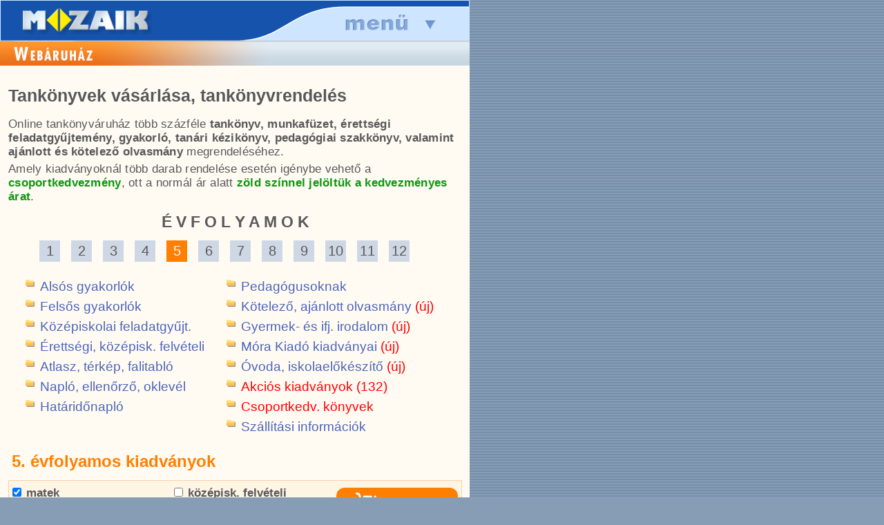

--- FILE ---
content_type: text/html; charset=iso-8859-2
request_url: https://m.mozaik.info.hu/Homepage/Mozaportal/tankonyvrendeles.php?cat=5&subcat=erkolcstan,angol,matematika_matek,foldrajz,rajz_vizualis_kultura
body_size: 10491
content:
<!DOCTYPE html>
<html lang='hu'>
<head>
<!-- Google tag (gtag.js) -->
<script async src="https://www.googletagmanager.com/gtag/js?id=G-RYDKW26WM8"></script>
<script>
    window.dataLayer = window.dataLayer || [];
    function gtag(){dataLayer.push(arguments);}
    gtag('js', new Date());
    gtag('config', 'G-RYDKW26WM8');
    gtag('config', 'G-FQEH25NYJN');
</script>
<base href="https://m.mozaik.info.hu/Homepage/Mozaportal/" />
<title>Mozaik tankönyváruház - tankönyv vásárlás, tankönyvrendelés - 5. osztály</title>
<meta http-equiv='content-Type' content='text/html; charset=iso-8859-2' />
<meta name='robots' content='all' />
<meta name='revisit-after' content='2 days' />
<meta name='rating' content='Education' />
<meta name='keywords' lang='hu' content='5. osztály, 5. évfolyam, kompetencia fejlesztő, kompetenciafejlesztő, ötödik osztály, mozaik, tankönyv, webshop, tankönyvrendelés, tankönyv rendelés, tankönyvvásárlás, tankönyv vásárlás, tankönyv webáruház, munkafüzet, gyakorló, feladatgyűjtemény, otthoni tanulás, felső tagozat, felsős, matematika, magyar nyelv, irodalom, szövegértés, helyesírás, ének-zene, történelem, rajz, művészettörténet, természetismeret, erkölcstan' />
<meta name='description' lang='hu' content="Mozaik Kiadó 5. osztályos tankönyvek, munkafüzetek, gyakorlók, feladatgyűjtemények és atlaszok iskolai használatra és otthoni gyakorláshoz" />
<meta name='author' content='Mozaik - www.mozaik.info.hu' />
<meta name='verify-v1' content='jE/7Ap5N8JcDzix51AGS11TpyexfMM4OHIOvXiuwAbI=' /> 
<meta name='alexaVerifyID' content='XsOSiejgSk8l2F5evm9YoPv7U2w' />
<meta http-equiv='refresh' content='17400' />
<meta name='facebook-domain-verification' content='4onrw5hjygw3wsuvvusphdc8sy3af6' />
<link rel='stylesheet' href='themes/Mozaik/mshonlap.css?20200901' />
<link rel='stylesheet' href='msNewStyle.css?t=20211210_1545' />
<meta name='dcterms.publisher' content='Mozaik Kiadó' />
<link rel='profile' href='http://dublincore.org/documents/2008/08/04/dc-html/' >

<link rel='shortcut icon' sizes='16x16 32x32' href='favicon.ico' />
<link rel='icon' type='image/png' href='favicon-16x16.png' sizes='16x16' />
<link rel='icon' type='image/png' href='favicon-32x32.png' sizes='32x32' />
<link rel='apple-touch-icon' href='apple-touch-icon.png' />
<link rel='apple-touch-icon-precomposed' href='apple-touch-icon.png' />

<meta property="fb:admins" content="1530973088" />
<meta property="fb:app_id" content="397595856934649" />
<meta property="og:site_name" content="www.mozaik.info.hu" />
<meta property="og:locale" content="hu_HU">
<meta property="og:type" content="product" />
<meta property="og:title" content="Mozaik tankönyváruház - tankönyv vásárlás, tankönyvrendelés - 5. osztály" />
<meta property="og:description" content="Mozaik Kiadó 5. osztályos tankönyvek, munkafüzetek, gyakorlók, feladatgyűjtemények és atlaszok iskolai használatra és otthoni gyakorláshoz" />
<meta property="og:image" content="https://m.mozaik.info.hu/Homepage/Mozaportal/images/banner/og_taneszkozok_2021_szeptember.png" />
<link rel='canonical' href='https://www.mozaik.info.hu/Homepage/Mozaportal/tankonyvrendeles.php?cat=5'>
<meta property="og:url" content="https://www.mozaik.info.hu/Homepage/Mozaportal/tankonyvrendeles.php?cat=5"/>
<link rel="alternate" media="only screen and (max-width: 640px)" href="https://m.mozaik.info.hu/Homepage/Mozaportal/tankonyvrendeles.php?cat=5"><style type='text/css'>
<!--
.textbox { font-size: 12px; background: transparent; background-color: #F7F7F7; color: #030303;  text-align: left;  }
-->
</style>

<script type='text/javascript'>
  window.___gcfg = {lang: 'hu'};
  (function() {
    var po = document.createElement('script'); po.type = 'text/javascript'; po.async = true;
    po.src = 'https://apis.google.com/js/plusone.js';
    var s = document.getElementsByTagName('script')[0]; s.parentNode.insertBefore(po, s);
  })();
</script>
<script type='text/javascript' src='msScript.js'></script>
<script type='text/javascript' src='javascript/jquery-1.7.1.min.js'></script>
<link rel="stylesheet" href="javascript/fancybox/jquery.fancybox-1.3.4.css" media="screen" />
<script type="text/javascript" src="javascript/fancybox/jquery.fancybox-1.3.4.js"></script>
<link rel='stylesheet' href='javascript/nivo-slider.css?20190903' media='screen' />
<link rel='stylesheet' href='javascript/nivoslider-themes/default/default.css?20190903' media='screen' />
<script type='text/javascript' src='javascript/jquery.nivo.slider.pack.js'></script>

<script>
!function(f,b,e,v,n,t,s){if(f.fbq)return;n=f.fbq=function(){n.callMethod?n.callMethod.apply(n,arguments):n.queue.push(arguments)};if(!f._fbq)f._fbq=n;n.push=n;n.loaded=!0;n.version='2.0';n.queue=[];t=b.createElement(e);t.async=!0;t.src=v;s=b.getElementsByTagName(e)[0];s.parentNode.insertBefore(t,s)}(window,document,'script','https://connect.facebook.net/en_US/fbevents.js');fbq('init','1236255800122222');fbq('track','PageView');
</script>
<noscript>
<img height="1" width="1" src="https://www.facebook.com/tr?id=1236255800122222&ev=PageView&noscript=1"/>
</noscript>

<!--HUNHEAD-->

<script type="text/javascript">
    function preLoadImg() {
        if (document.images) {
            var imgFiles = preLoadImg.arguments;
            if (document.preImg == null) document.preImg = new Array();
            var i = document.preImg.length;
            with (document) for (var j = 0; j < imgFiles.length; j++) {
                preImg[i] = new Image;
                preImg[i].src = aktDir + imgFiles[j];
                i++;
            }
        }
    }

    aktDir = "../hunmenu/";
    preLoadImg("ON_head2_btn_fooldal.gif", "ON_head2_btn_katalogus.gif", "ON_head2_btn_digitalis.gif", "ON_head2_btn_jatek.gif", "ON_head2_btn_pedagogus.gif", "ON_head2_btn_info.gif", "ON_head2_btn_kosar.gif");
</script>

<meta http-equiv="content-type" content="text/html; charset=ISO-8859-2">

<script type="text/javascript" src="javascript/sideScroll.js"></script>

<link rel="stylesheet" href="themes/Mozaik/msdiv.css?20250909_1511">

<link rel="stylesheet" href="themes/Mozaik/msdiv_mobile.css?20250909_1511">

<meta name="viewport" content="width=680">

</head>

<body onload="sideScrollInit();" itemscope="" itemtype="https://schema.org/WebPage">

<!-- Facebook -->
<div id="fb-root"></div>
<script>(function (d, s, id) {
        var js, fjs = d.getElementsByTagName(s)[0];
        if (d.getElementById(id)) return;
        js = d.createElement(s);
        js.id = id;
        js.src = "//connect.facebook.net/hu_HU/all.js#xfbml=1";
        fjs.parentNode.insertBefore(js, fjs);
    }(document, 'script', 'facebook-jssdk'));</script>
<!-- Facebook -->

<!-- Google -->
<script type="text/javascript">
    window.___gcfg = {lang: 'hu'};

    (function () {
        var po = document.createElement('script');
        po.type = 'text/javascript';
        po.async = true;
        po.src = 'https://apis.google.com/js/plusone.js';
        var s = document.getElementsByTagName('script')[0];
        s.parentNode.insertBefore(po, s);
    })();
</script>
<!-- /Google -->

<!-- <div id="shadow" style="text-align: center;">
<div id="shadow2">
<div id="shadow3"> -->
<div id="mobileHeader">
    <div style='width: 30%; float: left; height: 100%;' onClick="window.location='index.php';"></div>
    <div style='width: 40%; float: left; height: 100%;' onClick="window.scrollTo(0,0);"></div>
    <div style='width: 30%; float: right; height: 100%;' onClick="$('#mobileMenu').toggle();window.scrollTo(0,0);"></div>
</div>
<div id="mobileMenu">
    <table class="mobileMenuTable cp0 cs0">
        <tr>
            <td class=" divCell">

                <div class="mobileMenuLeft">
                    <a href='' class='mLi' style="color:#be480e"><span>AKTUÁLIS</span></a>
                    <a href='MPhirlevel.php'>hírlevél feliratkozás</a>

                    <a href='tankonyvrendeles.php' class='mLi'
                       style="color:#be480e"><span>WEBÁRUHÁZ</span></a>
                    <a href='tankonyvrendeles.php' class='link_white'>ONLINE rendelés &raquo</a>
                    <a href='tankonyvrendeles.php' class='allink_white'>&#149; évfolyam szerint</a>
                    <a href='tankonyv_munkafuzet_feladatgyujtemeny.php' class='allink_white'>&#149; ajánló
                        évfolyamokra</a>
					<a href='iskolakezdes_fejleszto_kiadvanyok.php' class='allink_white'>&#149; iskolakezdők fejl.</a>
                    <a href='gyakorlo_munkafuzetek.php' class='allink_white'>&#149; alsós gyakorlók</a>
                    <a href='erettsegire_keszuloknek.php' class='allink_white'>&#149; érettségizőknek</a>
                    <a href='kozepiskolai_felvetelire_keszuloknek.php' class='allink_white'>&#149;
                        középisk. felvételire</a>
					<a href='ajanlott_kotelezo_olvasmanyok_olvasonaplok.php' class='allink_white'>&#149; ajánlott olvasmány</a>
                    <a href='atlaszok_Mozaik_Cartographia.php' class='allink_white'>&#149; iskolai
                        atlaszok</a>
                    <a href='pedagogus_szakkonyv.php' class='allink_white'>&#149; pedagógusoknak</a>
                    <a href='tankonyvrendeles.php?cat=akcio' class='allink_yellow'>&#149; AKCIÓS
                        termékek</a>
                    <a href='tankonyvrendeles.php?cat=mora_kiado_gyermekirodalom_fejleszto_kiadvanyok'
                       class='allink_white'>&#149; Móra Kiadó kiadv.</a>

                    <!--                    <a href='MPkiadvany.php?f=NYO&a=TAN&c=ISH' class='allink_white'>&#149; határidőnaplók</a>-->
                    <a href='oklevel_emleklap_jutalommatrica.php' class='allink_white'>&#149; oklevél,
                        matrica</a>
                    <a href='javasolt_tankonyvcsomagok.php' class='allink_white'>&#149; alsós tk.
                        csomagok </a>
                    <a href='idegen_nyelv.php' class='allink_white'>&#149; idegen nyelv</a>

                    <a href='MPkiado.php' class='mLi'></a>
                    <a href='MPkiado.php'>a kiadóról</a>
                    <a href='MPask.php'>gyakori kérdések</a>

                </div>


            </td>
            <td class="divCell">

                <div id="loginBox">
                                            <a href='MPuser.php' class='cim'>Bejelentkezés &raquo;</a>

                        <form action="MPlogin.php" method="post" name="login_form">
                            <input type="hidden" name="from" value="">
                            <input type="hidden" name="op" value="login">

                            <div class="login_input">
                                <input type="text" style='width: 90%;' name="u" size="23" maxlength="100" class="login"
                                       value="Azonosító" onClick="if(this.value=='Azonosító') this.value='';">
                            </div>
                            <div class="login_input">
                                <input type="password" style='width: 60%;' name="p" size="23" maxlength="100"
                                       class="login"
                                       value="Jelszo" onClick="if(this.value=='Jelszo') this.value='';">
                                <input type="submit" style='width: 80px; margin-left:15px' value="OK">
                            </div>


                        </form>
                    
                </div>


                <div class="mobileMenuLeft">
                    <a href='MPRendel.php' class='mLi'>KOSÁR &raquo;</a>

                    <div id="searchBox">
                        <form action="MPsearch.php" method="get" name="search_form">
                            <input type="text" style='width: 60%;' name="q" size="23" maxlength="100"
                                   class="search_word"
                                   value="Keresés"
                                   onClick="if(this.value=='Keresés') this.value='';">
                            <input type="submit" style='width: 80px; margin-left:15px' value="OK">
                        </form>

                    </div>

                    <a href='https://www.mozaweb.hu/shop.php?cmd=software_list' class='mLi' target="_blank"><span>DIGITÁLIS</span></a>
                    <a href='MPmbookalap.php'>iskolai letöltés</a>
                    <a href='https://www.mozaweb.hu/mozabook' target="_blank">mozaBook</a>
                    <a href='https://www.mozaweb.hu/mozaweb' target='_blank'>mozaWeb</a>
                    <a href='https://www.mozaweb.hu/mozalog' target='_blank'>mozaNapló</a>
                    <a href='https://www.mozaik.info.hu/verseny/' target='_blank'>tanulmányi verseny</a>

                    <a href='MPkiadvany.php' class='mLi'><span>KIADVÁNYOK</span></a>
                    <a href='MPkiadvany.php'>tantárgy szerint</a>
                    <a href='MPtkcksz.php'>cikkszám szerint</a>
                    <a href='MPszerzo.php'>szerző szerint</a>
                    <a href='MPengedelyek.php'>engedélyek</a>

                    <a href='MPtmttsa.php?type=TM' class='mLi'><span>TANÁROKNAK</span></a>
                    <a href='MPtmttsa.php?type=TM'>tanmenetek</a>
                    <a href='MPfolyoirat.php'>folyóiratok</a>
                    <a href='MPtmttsa.php?type=SA'>segédanyagok</a>
                    <a href='MPrendezveny.php'>rendezvények</a>

                    <a href='MPkiado.php' class='mLi'><span>INFORMACIÓK</span></a>
                    <a href='MPreflist.php'>referensek</a>
                    <a href='MPinfo.php'>kapcsolat</a>
                    <a href='MPprivacy.php'>adatkezelési szab.</a>
                    <a href='visszaeles_bejelentes.php'>visszaélés bejelentés</a>
                    <a href='MPaszf.php'>ÁSZF</a>

                </div>
            </td>
        </tr>
    </table>
</div>
<table id="divBody">

    <td id="content" class="divCell">
        <div id="cimsor">
				<div class="fb-like" 
				data-size="large" 
				data-send="true" data-href="https://www.mozaik.info.hu/Homepage/Mozaportal/tankonyvrendeles.php?cat=5" 
				data-layout="button_count" 
				data-width="220"
				style="width:220px;display: block; float: right;margin:3px 2px 0 0;z-index: 100; overflow: hidden;"></div>
				<a href="/Homepage/Mozaportal/tankonyvrendeles.php"><img alt="" src="../hunimg/T_webaruhaz.jpg"></a>
				
		</div>        <div id="content2" style='padding: 9px;'>
	
<link rel='stylesheet' href='css/tankonyvrendeles.css?v=20200609_1643' />
<script type='text/javascript' src='javascript/tankonyvrendeles.js?v=20210322_1823'></script>
<style type="text/css">#menuLeft .mLi, #menuLeft a.mLi, #menuLeft a.mLi:hover {background-image: url('../hunimg/leftMenu_webaruhaz.png');}</style><div class="list_container">	<div class="intro_desc">		<h1>Tankönyvek vásárlása, tankönyvrendelés</h1>		<div class="intro_text">			Online tankönyváruház több százféle <b>tankönyv, munkafüzet, érettségi feladatgyűjtemény, gyakorló, tanári kézikönyv, pedagógiai szakkönyv, valamint ajánlott és kötelező olvasmány</b> megrendeléséhez.		</div>				<div class="intro_text" style="font-weight: normal; margin-top: 5px; ">			Amely kiadványoknál több darab rendelése esetén igénybe vehető a <span style='font-weight:bold;color:#0d9813'>csoportkedvezmény</span>, ott a normál ár alatt <span style='font-weight:bold;color:#0d9813'>zöld színnel jelöltük a kedvezményes árat</span>.		</div>		<!--<div class="intro_text" style="font-weight: normal; margin-top: 5px; ">-->			<!--Webáruházunkban <span style="font-weight:bold;color:#4d65ba">2019. április 1-től</span> indul a 2019/2020-as tanév rendelése <span style="font-weight:bold;color:#4d65ba">nagy kedvezményekkel</span>.-->		<!--</div>-->						<h3 class="list_title3">É V F O L Y A M O K</h3>			<div id="cat_selector">        <span class="cat_title">Évfolyamok:</span>		<span class="cat_grade" data-cat="1">1</span>		<span class="cat_grade" data-cat="2">2</span>		<span class="cat_grade" data-cat="3">3</span>		<span class="cat_grade" data-cat="4">4</span>		<span class="cat_grade cat_selected" data-cat="5">5</span>		<span class="cat_grade" data-cat="6">6</span>		<span class="cat_grade" data-cat="7">7</span>		<span class="cat_grade" data-cat="8">8</span>		<span class="cat_grade" data-cat="9">9</span>		<span class="cat_grade" data-cat="10">10</span>		<span class="cat_grade" data-cat="11">11</span>		<span class="cat_grade" data-cat="12">12</span>	</div>		        <div class="cat_column">            <div class="cat_text" data-cat="alsgyak"><span>Alsós gyakorlók</span></div>            <div class="cat_text" data-cat="flsgyak"><span>Felsős gyakorlók</span></div>			<div class="cat_text" data-cat="kzpfel"><span>Középiskolai feladatgyűjt.</span></div>            <div class="cat_text" data-cat="erettsegi"><span>Érettségi, középisk. felvételi</span></div>			<div class="cat_text" data-cat="atlasz"><span>Atlasz, térkép, falitabló</span></div><div class="cat_text" data-cat="iskolai_nyomtatvany_oklevel"><span>Napló, ellenőrző, oklevél</span></div><div class="cat_text" data-cat="napi_heti_hataridonaplo"><span>Határidőnapló</span></div>        </div>        <div class="cat_column">			<div class="cat_text" data-cat="tanari_kezikonyv_matrica"><span>Pedagógusoknak</span></div>			<div class="cat_text" data-cat="ajanlott_kotelezo_olvasmanyok"><span>Kötelező, ajánlott olvasmány<span style="color:#f00;">(új)</span></span></div>			<div class="cat_text" data-cat="ifjusagi_es_gyermekirodalom"><span>Gyermek- és ifj. irodalom<span style="color:#f00;">(új)</span></span></div>			<div class="cat_text" data-cat="mora_kiado_gyermekirodalom_fejleszto_kiadvanyok"><span>Móra Kiadó kiadványai<span style="color:#f00;">(új)</span></span></div>			<div class="cat_text" data-cat="ovoda_iskola_elokeszito_fejleszto_kiadvanyok"><span>Óvoda, iskolaelőkészítő<span style="color:#f00;">(új)</span></span></div><div class="cat_text cat_discount " data-cat="akcio"><span>Akciós kiadványok (132)</span></div><div class="cat_text cat_discount " data-cat="csoportkedvezmeny"><span>Csoportkedv. könyvek</span></div>            <div class="cat_text" data-cat="info" id="cat_info"><span>Szállítási információk</span></div>        </div>		<div style="clear:both" ></div><h2 class="list_title">	5. évfolyamos kiadványok</h2>	<div style="clear:both;background-color:#fff5e4;border:1px solid #fecda6; width:655px;margin:0 0 10px 0;padding:5px 0 5px 0;display:inline-block">	<div style="width:234px;float:left;margin: 0 0 0 5px;">						<div style="padding:3px 0px;">			<a href="tankonyvrendeles.php?cat=5&subcat=erkolcstan,angol,foldrajz,rajz_vizualis_kultura" style="color:#58585A"><input style="margin:0 2px 0px 0px;" onclick="location.href='tankonyvrendeles.php?cat=5&subcat=erkolcstan,angol,foldrajz,rajz_vizualis_kultura'" type="checkbox" value="1" name="mat" checked="checked"> matek</a>		</div>												<div style="padding:3px 0px;">			<a href="tankonyvrendeles.php?cat=5&subcat=erkolcstan,angol,matematika_matek,foldrajz,rajz_vizualis_kultura,nyelvtan_irodalom" style="color:#58585A"><input style="margin:0 2px 0px 0px;" onclick="location.href='tankonyvrendeles.php?cat=5&subcat=erkolcstan,angol,matematika_matek,foldrajz,rajz_vizualis_kultura,nyelvtan_irodalom'" type="checkbox" value="1" name="mni" > nyelvtan, irod.</a>		</div>												<div style="padding:3px 0px;">			<a href="tankonyvrendeles.php?cat=5&subcat=erkolcstan,angol,matematika_matek,foldrajz,rajz_vizualis_kultura,tanari_kezikonyv" style="color:#58585A"><input style="margin:0 2px 0px 0px;" onclick="location.href='tankonyvrendeles.php?cat=5&subcat=erkolcstan,angol,matematika_matek,foldrajz,rajz_vizualis_kultura,tanari_kezikonyv'" type="checkbox" value="1" name="tkk" > kézikönyv, szakkönyv</a>		</div>												<div style="padding:3px 0px;">			<a href="tankonyvrendeles.php?cat=5&subcat=angol,matematika_matek,foldrajz,rajz_vizualis_kultura" style="color:#58585A"><input style="margin:0 2px 0px 0px;" onclick="location.href='tankonyvrendeles.php?cat=5&subcat=angol,matematika_matek,foldrajz,rajz_vizualis_kultura'" type="checkbox" value="1" name="erk" checked="checked"> erkölcstan</a>		</div>												<div style="padding:3px 0px;">			<a href="tankonyvrendeles.php?cat=5&subcat=erkolcstan,angol,matematika_matek,foldrajz,rajz_vizualis_kultura,informatika" style="color:#58585A"><input style="margin:0 2px 0px 0px;" onclick="location.href='tankonyvrendeles.php?cat=5&subcat=erkolcstan,angol,matematika_matek,foldrajz,rajz_vizualis_kultura,informatika'" type="checkbox" value="1" name="inf" > informatika</a>		</div>												<div style="padding:3px 0px;">			<a href="tankonyvrendeles.php?cat=5&subcat=erkolcstan,angol,matematika_matek,rajz_vizualis_kultura" style="color:#58585A"><input style="margin:0 2px 0px 0px;" onclick="location.href='tankonyvrendeles.php?cat=5&subcat=erkolcstan,angol,matematika_matek,rajz_vizualis_kultura'" type="checkbox" value="1" name="fol" checked="checked"> földrajz</a>		</div>												<div style="padding:3px 0px;">			<a href="tankonyvrendeles.php?cat=5&subcat=erkolcstan,angol,matematika_matek,foldrajz,rajz_vizualis_kultura,ajanlott_kotelezo_olvasmanyok" style="color:#58585A"><input style="margin:0 2px 0px 0px;" onclick="location.href='tankonyvrendeles.php?cat=5&subcat=erkolcstan,angol,matematika_matek,foldrajz,rajz_vizualis_kultura,ajanlott_kotelezo_olvasmanyok'" type="checkbox" value="1" name="ajo" > ajánlott olvasmány</a>		</div>												<div style="padding:3px 0px;">			<a href="tankonyvrendeles.php?cat=5&subcat=erkolcstan,angol,matematika_matek,foldrajz,rajz_vizualis_kultura,nemet" style="color:#58585A"><input style="margin:0 2px 0px 0px;" onclick="location.href='tankonyvrendeles.php?cat=5&subcat=erkolcstan,angol,matematika_matek,foldrajz,rajz_vizualis_kultura,nemet'" type="checkbox" value="1" name="nem" > német nyelv</a>		</div>									</div>	<div style="width:229px;float:left;margin: 0 0 0 0px;">										<div style="padding:3px 0px;">			<a href="tankonyvrendeles.php?cat=5&subcat=erkolcstan,angol,matematika_matek,foldrajz,rajz_vizualis_kultura,kozepiskolai_felveteli_felkeszito" style="color:#58585A"><input style="margin:0 2px 0px 0px;" onclick="location.href='tankonyvrendeles.php?cat=5&subcat=erkolcstan,angol,matematika_matek,foldrajz,rajz_vizualis_kultura,kozepiskolai_felveteli_felkeszito'" type="checkbox" value="1" name="fel" > középisk. felvételi</a>		</div>												<div style="padding:3px 0px;">			<a href="tankonyvrendeles.php?cat=5&subcat=erkolcstan,angol,matematika_matek,foldrajz,rajz_vizualis_kultura,termeszetismeret" style="color:#58585A"><input style="margin:0 2px 0px 0px;" onclick="location.href='tankonyvrendeles.php?cat=5&subcat=erkolcstan,angol,matematika_matek,foldrajz,rajz_vizualis_kultura,termeszetismeret'" type="checkbox" value="1" name="ter" > természetismeret</a>		</div>												<div style="padding:3px 0px;">			<a href="tankonyvrendeles.php?cat=5&subcat=erkolcstan,angol,matematika_matek,foldrajz,rajz_vizualis_kultura,tortenelem" style="color:#58585A"><input style="margin:0 2px 0px 0px;" onclick="location.href='tankonyvrendeles.php?cat=5&subcat=erkolcstan,angol,matematika_matek,foldrajz,rajz_vizualis_kultura,tortenelem'" type="checkbox" value="1" name="tor" > történelem</a>		</div>												<div style="padding:3px 0px;">			<a href="tankonyvrendeles.php?cat=5&subcat=erkolcstan,angol,matematika_matek,foldrajz,rajz_vizualis_kultura,enek_zene" style="color:#58585A"><input style="margin:0 2px 0px 0px;" onclick="location.href='tankonyvrendeles.php?cat=5&subcat=erkolcstan,angol,matematika_matek,foldrajz,rajz_vizualis_kultura,enek_zene'" type="checkbox" value="1" name="enk" > ének-zene</a>		</div>												<div style="padding:3px 0px;">			<a href="tankonyvrendeles.php?cat=5&subcat=erkolcstan,angol,matematika_matek,foldrajz" style="color:#58585A"><input style="margin:0 2px 0px 0px;" onclick="location.href='tankonyvrendeles.php?cat=5&subcat=erkolcstan,angol,matematika_matek,foldrajz'" type="checkbox" value="1" name="viz" checked="checked"> vizuális művészetek</a>		</div>												<div style="padding:3px 0px;">			<a href="tankonyvrendeles.php?cat=5&subcat=erkolcstan,matematika_matek,foldrajz,rajz_vizualis_kultura" style="color:#58585A"><input style="margin:0 2px 0px 0px;" onclick="location.href='tankonyvrendeles.php?cat=5&subcat=erkolcstan,matematika_matek,foldrajz,rajz_vizualis_kultura'" type="checkbox" value="1" name="ang" checked="checked"> angol nyelv</a>		</div>												<div style="padding:3px 0px;">			<a href="tankonyvrendeles.php?cat=5&subcat=erkolcstan,angol,matematika_matek,foldrajz,rajz_vizualis_kultura,olvasas_szovegertes" style="color:#58585A"><input style="margin:0 2px 0px 0px;" onclick="location.href='tankonyvrendeles.php?cat=5&subcat=erkolcstan,angol,matematika_matek,foldrajz,rajz_vizualis_kultura,olvasas_szovegertes'" type="checkbox" value="1" name="olv" > olvasás, írás, szöv.ért.</a>		</div>												<div style="padding:3px 0px;">			<a href="tankonyvrendeles.php?cat=5&subcat=mind" style="color:#58585A"><input style="margin:0 2px 0px 0px;" onclick="location.href='tankonyvrendeles.php?cat=5&subcat=mind'" type="checkbox" value="1" name="mind" > MIND</a>		</div>					</div>	<div class="list_cart"><a href="MPrendel.php"  title="Kosár megnyitása"><img src="images/white_cart_30px.png" title="Kosárba rakom" class="shopping_cart"> KOSÁR</a> <span class="cart_count">(0)</span></div></div>				<table class="list" cellpadding="6" cellspacing="1">		<tr>			<th></th>			<th>Cím</th>			<th style="white-space: nowrap">Ár (Ft)</th>			<th>db</th>			<th>Kosár</th>		</tr>					<tr data-bid="MS-2387U" data-locked="0" >			<td id="cover_MS-2387U"><a href="MPcont.php&#63;bid=MS-2387U" title="Hatosztályosba készülök - felvételi felkészítő - MAGYAR NY. ÉS IRODALOM - Elmélet, gyakorlat, mintafeladatsorok Kötetünk hatékony segítséget nyújt a hatosztályos központi felvételi feladatsor sikeres megírásához magyar nyelv és irodalomból. A könyvben a megoldások is megtalálhatók MS-2387U"><img class="cart_cover" src="../covers/MS-2387U.jpg?t=20230329" onmouseover="showCoverBig('cover_MS-2387U','../covers/CoversBIG/MS-2387U.jpg','MS-2387U','vertical_list','onmouseover','');return false;" 
            onclick="toggleCoverBig('cover_MS-2387U','../covers/CoversBIG/MS-2387U.jpg','MS-2387U','vertical_list','onclick','');return false;"
            onmouseout="hideCoverBig('cover_MS-2387U','../covers/CoversBIG/MS-2387U.jpg','MS-2387U','vertical_list','onmouseout','');return false;" alt="Hatosztályosba készülök - felvételi felkészítő - MAGYAR NY. ÉS IRODALOM - Elmélet, gyakorlat, mintafeladatsorok Kötetünk hatékony segítséget nyújt a hatosztályos központi felvételi feladatsor sikeres megírásához magyar nyelv és irodalomból. A könyvben a megoldások is megtalálhatók MS-2387U" title="Hatosztályosba készülök - felvételi felkészítő - MAGYAR NY. ÉS IRODALOM - Elmélet, gyakorlat, mintafeladatsorok Kötetünk hatékony segítséget nyújt a hatosztályos központi felvételi feladatsor sikeres megírásához magyar nyelv és irodalomból. A könyvben a megoldások is megtalálhatók MS-2387U"/></a></td>			<td>				<h3 class="cart_title">				<a href="MPcont.php&#63;bid=MS-2387U" title="Kiadvány oldal megnyitása">Hatosztályosba készülök - felvételi felkészítő - MAGYAR NY. ÉS IRODALOM - Elmélet, gyakorlat, mintafeladatsorok</a>				</h3>				  				  																<div class="item_desc">Kötetünk hatékony segítséget nyújt a hatosztályos központi felvételi feladatsor sikeres megírásához magyar nyelv és irodalomból. A könyvben a megoldások is megtalálhatók</div>				<span class="cart_cikkszam">MS-2387U - Mozaik Kiadó				</span>								<span class="cart_kategoria"><br/>Hatosztályos felvételi felkészítő feladatsorok - magyar nyelv és irodalom</span>															</td>		<td>						<span style="white-space: nowrap">3 880 Ft</span>					</td>			<td id="item_count_MS-2387U"></td>			<td>					<div style="text-align:center">											<img class="add_cart" src="../images/shopping_cart.png" class="shopping_cart"></div>						<div class="cart_buttons">							<span class="remove_cart" title="Törlöm a kosárból">-</span>							<span class="add_cart" title="Kosárba rakom">+</span>						</div>								</td>		</tr>			<tr data-bid="MS-2305U" data-locked="0" style="background-color: #fff9ea;">			<td id="cover_MS-2305U"><a href="MPcont.php&#63;bid=MS-2305U" title="Sokszínű matematika 5. A többszörösen díjazott sorozat 5. osztályos matematika tankönyve. A tanulók tapasztalataira építő tankönyv segíti az otthoni tanulást is. (NAT2020-hoz is ajánlott) MS-2305U"><img class="cart_cover" src="../covers/MS-2305U.jpg?t=20230329" onmouseover="showCoverBig('cover_MS-2305U','../covers/CoversBIG/MS-2305U.jpg','MS-2305U','vertical_list','onmouseover','');return false;" 
            onclick="toggleCoverBig('cover_MS-2305U','../covers/CoversBIG/MS-2305U.jpg','MS-2305U','vertical_list','onclick','');return false;"
            onmouseout="hideCoverBig('cover_MS-2305U','../covers/CoversBIG/MS-2305U.jpg','MS-2305U','vertical_list','onmouseout','');return false;" alt="Sokszínű matematika 5. A többszörösen díjazott sorozat 5. osztályos matematika tankönyve. A tanulók tapasztalataira építő tankönyv segíti az otthoni tanulást is. (NAT2020-hoz is ajánlott) MS-2305U" title="Sokszínű matematika 5. A többszörösen díjazott sorozat 5. osztályos matematika tankönyve. A tanulók tapasztalataira építő tankönyv segíti az otthoni tanulást is. (NAT2020-hoz is ajánlott) MS-2305U"/></a></td>			<td>				<h3 class="cart_title">				<a href="MPcont.php&#63;bid=MS-2305U" title="Kiadvány oldal megnyitása">Sokszínű matematika 5.</a>				</h3>				  				  																<div class="item_desc">A többszörösen díjazott sorozat 5. osztályos matematika tankönyve. A tanulók tapasztalataira építő tankönyv segíti az otthoni tanulást is. (NAT2020-hoz is ajánlott)</div>				<span class="cart_cikkszam">MS-2305U - Mozaik Kiadó				</span>								<span class="cart_kategoria"><br/>Matematika 5. osztály</span>												<span class="cart_digitalis"><a alt='Az "Ingyenes digitális hozzáféréssel", vagy "Ingyenes digitális extrákkal" megjelölt kiadványok hátsó borítójának belső oldalán található egyedi kóddal a kiadvány digitálisan is elérhető. 
Az aktivált kódokkal 1 éves DÍJMENTES hozzáférést ajándékozunk a kiadvány digitális változatához.
A kódok csak egyszer aktiválhatók.' title='Az "Ingyenes digitális hozzáféréssel", vagy "Ingyenes digitális extrákkal" megjelölt kiadványok hátsó borítójának belső oldalán található egyedi kóddal a kiadvány digitálisan is elérhető. 
Az aktivált kódokkal 1 éves DÍJMENTES hozzáférést ajándékozunk a kiadvány digitális változatához.
A kódok csak egyszer aktiválhatók.'> + Ingyenes digitális extrák</a></span>											</td>		<td>						<span style="white-space: nowrap">2 780 Ft</span>					</td>			<td id="item_count_MS-2305U"></td>			<td>					<div style="text-align:center">											<img class="add_cart" src="../images/shopping_cart.png" class="shopping_cart"></div>						<div class="cart_buttons">							<span class="remove_cart" title="Törlöm a kosárból">-</span>							<span class="add_cart" title="Kosárba rakom">+</span>						</div>								</td>		</tr>			<tr data-bid="MS-2315U" data-locked="0" >			<td id="cover_MS-2315U"><a href="MPcont.php&#63;bid=MS-2315U" title="Sokszínű matematika 5. mf. A többszörösen díjazott sorozat 5. osztályos matematika munkafüzete. A legfontosabb feladattípusok begyakorlása elemi lépéseken keresztül. (NAT2020-hoz is ajánlott) MS-2315U"><img class="cart_cover" src="../covers/MS-2315U.jpg?t=20230329" onmouseover="showCoverBig('cover_MS-2315U','../covers/CoversBIG/MS-2315U.jpg','MS-2315U','vertical_list','onmouseover','');return false;" 
            onclick="toggleCoverBig('cover_MS-2315U','../covers/CoversBIG/MS-2315U.jpg','MS-2315U','vertical_list','onclick','');return false;"
            onmouseout="hideCoverBig('cover_MS-2315U','../covers/CoversBIG/MS-2315U.jpg','MS-2315U','vertical_list','onmouseout','');return false;" alt="Sokszínű matematika 5. mf. A többszörösen díjazott sorozat 5. osztályos matematika munkafüzete. A legfontosabb feladattípusok begyakorlása elemi lépéseken keresztül. (NAT2020-hoz is ajánlott) MS-2315U" title="Sokszínű matematika 5. mf. A többszörösen díjazott sorozat 5. osztályos matematika munkafüzete. A legfontosabb feladattípusok begyakorlása elemi lépéseken keresztül. (NAT2020-hoz is ajánlott) MS-2315U"/></a></td>			<td>				<h3 class="cart_title">				<a href="MPcont.php&#63;bid=MS-2315U" title="Kiadvány oldal megnyitása">Sokszínű matematika 5. mf.</a>				</h3>				  				  																<div class="item_desc">A többszörösen díjazott sorozat 5. osztályos matematika munkafüzete. A legfontosabb feladattípusok begyakorlása elemi lépéseken keresztül. (NAT2020-hoz is ajánlott)</div>				<span class="cart_cikkszam">MS-2315U - Mozaik Kiadó				</span>								<span class="cart_kategoria"><br/>Matematika gyakorló munkafüzet 5. osztály</span>															</td>		<td>						<span style="white-space: nowrap">1 880 Ft</span>					</td>			<td id="item_count_MS-2315U"></td>			<td>					<div style="text-align:center">											<img class="add_cart" src="../images/shopping_cart.png" class="shopping_cart"></div>						<div class="cart_buttons">							<span class="remove_cart" title="Törlöm a kosárból">-</span>							<span class="add_cart" title="Kosárba rakom">+</span>						</div>								</td>		</tr>			<tr data-bid="MS-2265U" data-locked="0" style="background-color: #fff9ea;">			<td id="cover_MS-2265U"><a href="MPcont.php&#63;bid=MS-2265U" title="Sokszínű matematika gyakorló 5. I. - Kompetenciafejlesztő munkafüzet Kompetenciafejlesztő matematika munkafüzet 5. osztály (NAT2020-hoz is ajánlott) MS-2265U"><img class="cart_cover" src="../covers/MS-2265U.jpg?t=20230329" onmouseover="showCoverBig('cover_MS-2265U','../covers/CoversBIG/MS-2265U.jpg','MS-2265U','vertical_list','onmouseover','');return false;" 
            onclick="toggleCoverBig('cover_MS-2265U','../covers/CoversBIG/MS-2265U.jpg','MS-2265U','vertical_list','onclick','');return false;"
            onmouseout="hideCoverBig('cover_MS-2265U','../covers/CoversBIG/MS-2265U.jpg','MS-2265U','vertical_list','onmouseout','');return false;" alt="Sokszínű matematika gyakorló 5. I. - Kompetenciafejlesztő munkafüzet Kompetenciafejlesztő matematika munkafüzet 5. osztály (NAT2020-hoz is ajánlott) MS-2265U" title="Sokszínű matematika gyakorló 5. I. - Kompetenciafejlesztő munkafüzet Kompetenciafejlesztő matematika munkafüzet 5. osztály (NAT2020-hoz is ajánlott) MS-2265U"/></a></td>			<td>				<h3 class="cart_title">				<a href="MPcont.php&#63;bid=MS-2265U" title="Kiadvány oldal megnyitása">Sokszínű matematika gyakorló 5. I. - Kompetenciafejlesztő munkafüzet</a>				</h3>				  				  																<div class="item_desc">Kompetenciafejlesztő matematika munkafüzet 5. osztály (NAT2020-hoz is ajánlott)</div>				<span class="cart_cikkszam">MS-2265U - Mozaik Kiadó				</span>								<span class="cart_kategoria"><br/>Matematika gyakorló 5. osztály</span>															</td>		<td>						<span style="white-space: nowrap">1 880 Ft</span>					</td>			<td id="item_count_MS-2265U"></td>			<td>					<div style="text-align:center">											<img class="add_cart" src="../images/shopping_cart.png" class="shopping_cart"></div>						<div class="cart_buttons">							<span class="remove_cart" title="Törlöm a kosárból">-</span>							<span class="add_cart" title="Kosárba rakom">+</span>						</div>								</td>		</tr>			<tr data-bid="MS-2266U" data-locked="0" >			<td id="cover_MS-2266U"><a href="MPcont.php&#63;bid=MS-2266U" title="Sokszínű matematika gyakorló 5. - II. kötet - Kompetenciafejlesztő munkafüzet Kompetenciafejlesztő matematika munkafüzet 5. osztály (NAT2020-hoz is ajánlott) MS-2266U"><img class="cart_cover" src="../covers/MS-2266U.jpg?t=20230329" onmouseover="showCoverBig('cover_MS-2266U','../covers/CoversBIG/MS-2266U.jpg','MS-2266U','vertical_list','onmouseover','');return false;" 
            onclick="toggleCoverBig('cover_MS-2266U','../covers/CoversBIG/MS-2266U.jpg','MS-2266U','vertical_list','onclick','');return false;"
            onmouseout="hideCoverBig('cover_MS-2266U','../covers/CoversBIG/MS-2266U.jpg','MS-2266U','vertical_list','onmouseout','');return false;" alt="Sokszínű matematika gyakorló 5. - II. kötet - Kompetenciafejlesztő munkafüzet Kompetenciafejlesztő matematika munkafüzet 5. osztály (NAT2020-hoz is ajánlott) MS-2266U" title="Sokszínű matematika gyakorló 5. - II. kötet - Kompetenciafejlesztő munkafüzet Kompetenciafejlesztő matematika munkafüzet 5. osztály (NAT2020-hoz is ajánlott) MS-2266U"/></a></td>			<td>				<h3 class="cart_title">				<a href="MPcont.php&#63;bid=MS-2266U" title="Kiadvány oldal megnyitása">Sokszínű matematika gyakorló 5. - II. kötet - Kompetenciafejlesztő munkafüzet</a>				</h3>				  				  																<div class="item_desc">Kompetenciafejlesztő matematika munkafüzet 5. osztály (NAT2020-hoz is ajánlott)</div>				<span class="cart_cikkszam">MS-2266U - Mozaik Kiadó				</span>								<span class="cart_kategoria"><br/>Matematika gyakorló 5. osztály</span>															</td>		<td>						<span style="white-space: nowrap">1 880 Ft</span>					</td>			<td id="item_count_MS-2266U"></td>			<td>					<div style="text-align:center">											<img class="add_cart" src="../images/shopping_cart.png" class="shopping_cart"></div>						<div class="cart_buttons">							<span class="remove_cart" title="Törlöm a kosárból">-</span>							<span class="add_cart" title="Kosárba rakom">+</span>						</div>								</td>		</tr>			<tr data-bid="MS-2204" data-locked="0" style="background-color: #fff9ea;">			<td id="cover_MS-2204"><a href="MPcont.php&#63;bid=MS-2204" title="MATEMATIKA Összefoglaló feladatgy. 10-14 éveseknek  A legnépszerűbb matematika összefoglaló feladatgyűjtemény. Több mint 3000 feladat 5-8. osztályosoknak MS-2204"><img class="cart_cover" src="../covers/MS-2204.jpg?t=20230329" onmouseover="showCoverBig('cover_MS-2204','../covers/CoversBIG/MS-2204.jpg','MS-2204','vertical_list','onmouseover','');return false;" 
            onclick="toggleCoverBig('cover_MS-2204','../covers/CoversBIG/MS-2204.jpg','MS-2204','vertical_list','onclick','');return false;"
            onmouseout="hideCoverBig('cover_MS-2204','../covers/CoversBIG/MS-2204.jpg','MS-2204','vertical_list','onmouseout','');return false;" alt="MATEMATIKA Összefoglaló feladatgy. 10-14 éveseknek  A legnépszerűbb matematika összefoglaló feladatgyűjtemény. Több mint 3000 feladat 5-8. osztályosoknak MS-2204" title="MATEMATIKA Összefoglaló feladatgy. 10-14 éveseknek  A legnépszerűbb matematika összefoglaló feladatgyűjtemény. Több mint 3000 feladat 5-8. osztályosoknak MS-2204"/></a></td>			<td>				<h3 class="cart_title">				<a href="MPcont.php&#63;bid=MS-2204" title="Kiadvány oldal megnyitása">MATEMATIKA Összefoglaló feladatgy. 10-14 éveseknek </a>				</h3>				  				  																<div class="item_desc">A legnépszerűbb matematika összefoglaló feladatgyűjtemény. Több mint 3000 feladat 5-8. osztályosoknak</div>				<span class="cart_cikkszam">MS-2204 - Mozaik Kiadó				</span>								<span class="cart_kategoria"><br/>Matematika feladatgyűjtemény</span>															</td>		<td>						<span style="white-space: nowrap">3 380 Ft</span>					</td>			<td id="item_count_MS-2204"></td>			<td>					<div style="text-align:center">											<img class="add_cart" src="../images/shopping_cart.png" class="shopping_cart"></div>						<div class="cart_buttons">							<span class="remove_cart" title="Törlöm a kosárból">-</span>							<span class="add_cart" title="Kosárba rakom">+</span>						</div>								</td>		</tr>			<tr data-bid="MS-4316" data-locked="0" >			<td id="cover_MS-4316"><a href="MPcont.php&#63;bid=MS-4316" title="Pénzügyi tudatosság - Projektfüzet - Felső tagozat (Téma7) - Projektfeladatok a pénzhéthez Kidolgozott projektfeladatok a Pénz7 témahéthez digitális extra tartalommal MS-4316"><img class="cart_cover" src="../covers/MS-4316.jpg?t=20230329"  alt="Pénzügyi tudatosság - Projektfüzet - Felső tagozat (Téma7) - Projektfeladatok a pénzhéthez Kidolgozott projektfeladatok a Pénz7 témahéthez digitális extra tartalommal MS-4316" title="Pénzügyi tudatosság - Projektfüzet - Felső tagozat (Téma7) - Projektfeladatok a pénzhéthez Kidolgozott projektfeladatok a Pénz7 témahéthez digitális extra tartalommal MS-4316"/></a></td>			<td>				<h3 class="cart_title">				<a href="MPcont.php&#63;bid=MS-4316" title="Kiadvány oldal megnyitása">Pénzügyi tudatosság - Projektfüzet - Felső tagozat (Téma7) - Projektfeladatok a pénzhéthez</a>				</h3>				  				  																<div class="item_desc">Kidolgozott projektfeladatok a Pénz7 témahéthez digitális extra tartalommal</div>				<span class="cart_cikkszam">MS-4316 - Mozaik Kiadó				</span>								<span class="cart_kategoria"><br/>Pénzhét - projektfeladatok felsősöknek</span>								<span class="cart_digitalis"><a alt='Az "Ingyenes digitális hozzáféréssel", vagy "Ingyenes digitális extrákkal" megjelölt kiadványok hátsó borítójának belső oldalán található egyedi kóddal a kiadvány digitálisan is elérhető. 
Az aktivált kódokkal 1 éves DÍJMENTES hozzáférést ajándékozunk a kiadvány digitális változatához.
A kódok csak egyszer aktiválhatók.' title='Az "Ingyenes digitális hozzáféréssel", vagy "Ingyenes digitális extrákkal" megjelölt kiadványok hátsó borítójának belső oldalán található egyedi kóddal a kiadvány digitálisan is elérhető. 
Az aktivált kódokkal 1 éves DÍJMENTES hozzáférést ajándékozunk a kiadvány digitális változatához.
A kódok csak egyszer aktiválhatók.'> + Ingyenes digitális hozzáférés</a></span>															</td>		<td>						<span style="white-space: nowrap">1 480 Ft</span>					</td>			<td id="item_count_MS-4316"></td>			<td>					<div style="text-align:center">											<img class="add_cart" src="../images/shopping_cart.png" class="shopping_cart"></div>						<div class="cart_buttons">							<span class="remove_cart" title="Törlöm a kosárból">-</span>							<span class="add_cart" title="Kosárba rakom">+</span>						</div>								</td>		</tr>			<tr data-bid="MS-1788U" data-locked="0" style="background-color: #fff9ea;">			<td id="cover_MS-1788U"><a href="MPcont.php&#63;bid=MS-1788U" title="Útravaló - Erkölcstan 5. tk. NAT2012-höz készült ötödik osztályos erkölcstan tankönyv MS-1788U"><img class="cart_cover" src="../covers/MS-1788U.jpg?t=20230329" onmouseover="showCoverBig('cover_MS-1788U','../covers/CoversBIG/MS-1788U.jpg','MS-1788U','vertical_list','onmouseover','');return false;" 
            onclick="toggleCoverBig('cover_MS-1788U','../covers/CoversBIG/MS-1788U.jpg','MS-1788U','vertical_list','onclick','');return false;"
            onmouseout="hideCoverBig('cover_MS-1788U','../covers/CoversBIG/MS-1788U.jpg','MS-1788U','vertical_list','onmouseout','');return false;" alt="Útravaló - Erkölcstan 5. tk. NAT2012-höz készült ötödik osztályos erkölcstan tankönyv MS-1788U" title="Útravaló - Erkölcstan 5. tk. NAT2012-höz készült ötödik osztályos erkölcstan tankönyv MS-1788U"/></a></td>			<td>				<h3 class="cart_title">				<a href="MPcont.php&#63;bid=MS-1788U" title="Kiadvány oldal megnyitása">Útravaló - Erkölcstan 5. tk.</a>				</h3>				  				  																<div class="item_desc">NAT2012-höz készült ötödik osztályos erkölcstan tankönyv</div>				<span class="cart_cikkszam">MS-1788U - Mozaik Kiadó				</span>								<span class="cart_kategoria"><br/>Erkölcstan tankönyv 5. osztály</span>								<span class="cart_digitalis"><a alt='Az "Ingyenes digitális hozzáféréssel", vagy "Ingyenes digitális extrákkal" megjelölt kiadványok hátsó borítójának belső oldalán található egyedi kóddal a kiadvány digitálisan is elérhető. 
Az aktivált kódokkal 1 éves DÍJMENTES hozzáférést ajándékozunk a kiadvány digitális változatához.
A kódok csak egyszer aktiválhatók.' title='Az "Ingyenes digitális hozzáféréssel", vagy "Ingyenes digitális extrákkal" megjelölt kiadványok hátsó borítójának belső oldalán található egyedi kóddal a kiadvány digitálisan is elérhető. 
Az aktivált kódokkal 1 éves DÍJMENTES hozzáférést ajándékozunk a kiadvány digitális változatához.
A kódok csak egyszer aktiválhatók.'> + Ingyenes digitális hozzáférés</a></span>															</td>		<td>						<span style="white-space: nowrap">2 380 Ft</span>					</td>			<td id="item_count_MS-1788U"></td>			<td>					<div style="text-align:center">											<img class="add_cart" src="../images/shopping_cart.png" class="shopping_cart"></div>						<div class="cart_buttons">							<span class="remove_cart" title="Törlöm a kosárból">-</span>							<span class="add_cart" title="Kosárba rakom">+</span>						</div>								</td>		</tr>			<tr data-bid="MS-1789U" data-locked="0" >			<td id="cover_MS-1789U"><a href="MPcont.php&#63;bid=MS-1789U" title="Útravaló - Erkölcstan 5. mf. Munkafüzet a tankönyvi témák élményszerű feldolgozásához, az önkifejező alkotáshoz MS-1789U"><img class="cart_cover" src="../covers/MS-1789U.jpg?t=20230329" onmouseover="showCoverBig('cover_MS-1789U','../covers/CoversBIG/MS-1789U.jpg','MS-1789U','vertical_list','onmouseover','');return false;" 
            onclick="toggleCoverBig('cover_MS-1789U','../covers/CoversBIG/MS-1789U.jpg','MS-1789U','vertical_list','onclick','');return false;"
            onmouseout="hideCoverBig('cover_MS-1789U','../covers/CoversBIG/MS-1789U.jpg','MS-1789U','vertical_list','onmouseout','');return false;" alt="Útravaló - Erkölcstan 5. mf. Munkafüzet a tankönyvi témák élményszerű feldolgozásához, az önkifejező alkotáshoz MS-1789U" title="Útravaló - Erkölcstan 5. mf. Munkafüzet a tankönyvi témák élményszerű feldolgozásához, az önkifejező alkotáshoz MS-1789U"/></a></td>			<td>				<h3 class="cart_title">				<a href="MPcont.php&#63;bid=MS-1789U" title="Kiadvány oldal megnyitása">Útravaló - Erkölcstan 5. mf.</a>				</h3>				  				  																<div class="item_desc">Munkafüzet a tankönyvi témák élményszerű feldolgozásához, az önkifejező alkotáshoz</div>				<span class="cart_cikkszam">MS-1789U - Mozaik Kiadó				</span>								<span class="cart_kategoria"><br/>Erkölcstan munkafüzet 5. osztály</span>															</td>		<td>						<span style="white-space: nowrap">1 680 Ft</span>					</td>			<td id="item_count_MS-1789U"></td>			<td>					<div style="text-align:center">											<img class="add_cart" src="../images/shopping_cart.png" class="shopping_cart"></div>						<div class="cart_buttons">							<span class="remove_cart" title="Törlöm a kosárból">-</span>							<span class="add_cart" title="Kosárba rakom">+</span>						</div>								</td>		</tr>			<tr data-bid="MS-2335U" data-locked="0" style="background-color: #fff9ea;">			<td id="cover_MS-2335U"><a href="MPcont.php&#63;bid=MS-2335U" title="Rajz és vizuális kultúra 5. A Best European Schoolbook Awards bronzdíját elnyert 5. osztályos munkatankönyv (NAT2012) MS-2335U"><img class="cart_cover" src="../covers/MS-2335U.jpg?t=20230329" onmouseover="showCoverBig('cover_MS-2335U','../covers/CoversBIG/MS-2335U.jpg','MS-2335U','vertical_list','onmouseover','');return false;" 
            onclick="toggleCoverBig('cover_MS-2335U','../covers/CoversBIG/MS-2335U.jpg','MS-2335U','vertical_list','onclick','');return false;"
            onmouseout="hideCoverBig('cover_MS-2335U','../covers/CoversBIG/MS-2335U.jpg','MS-2335U','vertical_list','onmouseout','');return false;" alt="Rajz és vizuális kultúra 5. A Best European Schoolbook Awards bronzdíját elnyert 5. osztályos munkatankönyv (NAT2012) MS-2335U" title="Rajz és vizuális kultúra 5. A Best European Schoolbook Awards bronzdíját elnyert 5. osztályos munkatankönyv (NAT2012) MS-2335U"/></a></td>			<td>				<h3 class="cart_title">				<a href="MPcont.php&#63;bid=MS-2335U" title="Kiadvány oldal megnyitása">Rajz és vizuális kultúra 5.</a>				</h3>				  				  																<div class="item_desc">A Best European Schoolbook Awards bronzdíját elnyert 5. osztályos munkatankönyv (NAT2012)</div>				<span class="cart_cikkszam">MS-2335U - Mozaik Kiadó				</span>								<span class="cart_kategoria"><br/>Rajz és vizuális kultúra 5. osztály</span>												<span class="cart_digitalis"><a alt='Az "Ingyenes digitális hozzáféréssel", vagy "Ingyenes digitális extrákkal" megjelölt kiadványok hátsó borítójának belső oldalán található egyedi kóddal a kiadvány digitálisan is elérhető. 
Az aktivált kódokkal 1 éves DÍJMENTES hozzáférést ajándékozunk a kiadvány digitális változatához.
A kódok csak egyszer aktiválhatók.' title='Az "Ingyenes digitális hozzáféréssel", vagy "Ingyenes digitális extrákkal" megjelölt kiadványok hátsó borítójának belső oldalán található egyedi kóddal a kiadvány digitálisan is elérhető. 
Az aktivált kódokkal 1 éves DÍJMENTES hozzáférést ajándékozunk a kiadvány digitális változatához.
A kódok csak egyszer aktiválhatók.'> + Ingyenes digitális extrák</a></span>											</td>		<td>						<span style="white-space: nowrap">2 080 Ft</span>					</td>			<td id="item_count_MS-2335U"></td>			<td>					<div style="text-align:center">											<img class="add_cart" src="../images/shopping_cart.png" class="shopping_cart"></div>						<div class="cart_buttons">							<span class="remove_cart" title="Törlöm a kosárból">-</span>							<span class="add_cart" title="Kosárba rakom">+</span>						</div>								</td>		</tr>			<tr data-bid="MS-2635U" data-locked="0" >			<td id="cover_MS-2635U"><a href="MPcont.php&#63;bid=MS-2635U" title="Művészettörténet 5.osztály - Az őskortól a román korig Művészettörténet tankönyv. Az őskortól a román korig MS-2635U"><img class="cart_cover" src="../covers/MS-2635U.jpg?t=20230329" onmouseover="showCoverBig('cover_MS-2635U','../covers/CoversBIG/MS-2635U.jpg','MS-2635U','vertical_list','onmouseover','');return false;" 
            onclick="toggleCoverBig('cover_MS-2635U','../covers/CoversBIG/MS-2635U.jpg','MS-2635U','vertical_list','onclick','');return false;"
            onmouseout="hideCoverBig('cover_MS-2635U','../covers/CoversBIG/MS-2635U.jpg','MS-2635U','vertical_list','onmouseout','');return false;" alt="Művészettörténet 5.osztály - Az őskortól a román korig Művészettörténet tankönyv. Az őskortól a román korig MS-2635U" title="Művészettörténet 5.osztály - Az őskortól a román korig Művészettörténet tankönyv. Az őskortól a román korig MS-2635U"/></a></td>			<td>				<h3 class="cart_title">				<a href="MPcont.php&#63;bid=MS-2635U" title="Kiadvány oldal megnyitása">Művészettörténet 5.osztály - Az őskortól a román korig</a>				</h3>				  				  																<div class="item_desc">Művészettörténet tankönyv. Az őskortól a román korig</div>				<span class="cart_cikkszam">MS-2635U - Mozaik Kiadó				</span>								<span class="cart_kategoria"><br/>Művészettörténet 5. osztály</span>												<span class="cart_digitalis"><a alt='Az "Ingyenes digitális hozzáféréssel", vagy "Ingyenes digitális extrákkal" megjelölt kiadványok hátsó borítójának belső oldalán található egyedi kóddal a kiadvány digitálisan is elérhető. 
Az aktivált kódokkal 1 éves DÍJMENTES hozzáférést ajándékozunk a kiadvány digitális változatához.
A kódok csak egyszer aktiválhatók.' title='Az "Ingyenes digitális hozzáféréssel", vagy "Ingyenes digitális extrákkal" megjelölt kiadványok hátsó borítójának belső oldalán található egyedi kóddal a kiadvány digitálisan is elérhető. 
Az aktivált kódokkal 1 éves DÍJMENTES hozzáférést ajándékozunk a kiadvány digitális változatához.
A kódok csak egyszer aktiválhatók.'> + Ingyenes digitális extrák</a></span>											</td>		<td>						<span style="white-space: nowrap">2 480 Ft</span>					</td>			<td id="item_count_MS-2635U"></td>			<td>					<div style="text-align:center">											<img class="add_cart" src="../images/shopping_cart.png" class="shopping_cart"></div>						<div class="cart_buttons">							<span class="remove_cart" title="Törlöm a kosárból">-</span>							<span class="add_cart" title="Kosárba rakom">+</span>						</div>								</td>		</tr>			</table>			<h2 class="list_title" style="margin-top: 20px">További ajánlott kiadványok</h2>		<table class="list" cellpadding="6" cellspacing="1">			<tr>				<th></th>				<th>Cím</th>				<th style="white-space: nowrap">Ár (Ft)</th>				<th>db</th>				<th>Kosár</th>			</tr>					<tr data-bid="MS-4105U" data-locked="0" >				<td id="cover_MS-4105U"><a href="MPcont.php&#63;bid=MS-4105U" title="Képes földrajzi atlasz 5-10. Fotókkal illusztrált korszerű földrajzi atlasz. MS-4105U"><img class="cart_cover" src="../covers/MS-4105U.jpg?t=20230329" onmouseover="showCoverBig('cover_MS-4105U','../covers/CoversBIG/MS-4105U.jpg','MS-4105U','vertical_list','onmouseover','');return false;" 
            onclick="toggleCoverBig('cover_MS-4105U','../covers/CoversBIG/MS-4105U.jpg','MS-4105U','vertical_list','onclick','');return false;"
            onmouseout="hideCoverBig('cover_MS-4105U','../covers/CoversBIG/MS-4105U.jpg','MS-4105U','vertical_list','onmouseout','');return false;" alt='Képes földrajzi atlasz 5-10. Fotókkal illusztrált korszerű földrajzi atlasz. MS-4105U' title='Képes földrajzi atlasz 5-10. Fotókkal illusztrált korszerű földrajzi atlasz. MS-4105U'/></a></td>				<td>					<h3 class="cart_title">					<a href="MPcont.php&#63;bid=MS-4105U" title="Kiadvány oldal megnyitása">Képes földrajzi atlasz 5-10.</a>					</h3>				  				  																				<div class="item_desc">Fotókkal illusztrált korszerű földrajzi atlasz.</div>					<span class="cart_cikkszam">MS-4105U - Mozaik Kiadó</span>										<span class="cart_kategoria"><br/>Földrajzi atlasz</span>																			</td>				<td>										<span style="white-space: nowrap">2 980 Ft</span>									</td>				<td id="item_count_MS-4105U"></td>				<td>										<div style="text-align:center"><img class="add_cart" src="../images/shopping_cart.png" class="shopping_cart"></div>					<div class="cart_buttons">						<span class="remove_cart" title="Törlöm a kosárból">-</span>						<span class="add_cart" title="Kosárba rakom">+</span>					</div>									</td>			</tr>					<tr data-bid="MS-3755" data-locked="0" style="background-color: #fff9ea;">				<td id="cover_MS-3755"><a href="MPcont.php&#63;bid=MS-3755" title="Angol nyelvi gyakorló felsősöknek -  Be the Best! 1. - Tesztek 11-14 éveseknek - Elementary Az ötödikes tananyag gyakorlása angol nyelvű tesztekkel. Matek, történelem, természetismeret, informatika, művészetek MS-3755"><img class="cart_cover" src="../covers/MS-3755.jpg?t=20230329" onmouseover="showCoverBig('cover_MS-3755','../covers/CoversBIG/MS-3755.jpg','MS-3755','vertical_list','onmouseover','');return false;" 
            onclick="toggleCoverBig('cover_MS-3755','../covers/CoversBIG/MS-3755.jpg','MS-3755','vertical_list','onclick','');return false;"
            onmouseout="hideCoverBig('cover_MS-3755','../covers/CoversBIG/MS-3755.jpg','MS-3755','vertical_list','onmouseout','');return false;" alt='Angol nyelvi gyakorló felsősöknek -  Be the Best! 1. - Tesztek 11-14 éveseknek - Elementary Az ötödikes tananyag gyakorlása angol nyelvű tesztekkel. Matek, történelem, természetismeret, informatika, művészetek MS-3755' title='Angol nyelvi gyakorló felsősöknek -  Be the Best! 1. - Tesztek 11-14 éveseknek - Elementary Az ötödikes tananyag gyakorlása angol nyelvű tesztekkel. Matek, történelem, természetismeret, informatika, művészetek MS-3755'/></a></td>				<td>					<h3 class="cart_title">					<a href="MPcont.php&#63;bid=MS-3755" title="Kiadvány oldal megnyitása">Angol nyelvi gyakorló felsősöknek -  Be the Best! 1. - Tesztek 11-14 éveseknek - Elementary</a>					</h3>				  				  																				<div class="item_desc">Az ötödikes tananyag gyakorlása angol nyelvű tesztekkel. Matek, történelem, természetismeret, informatika, művészetek</div>					<span class="cart_cikkszam">MS-3755 - Mozaik Kiadó</span>										<span class="cart_kategoria"><br/>Angol nyelvi gyakorló - Elementary</span>																			</td>				<td>										<span style="white-space: nowrap">2 180 Ft</span>									</td>				<td id="item_count_MS-3755"></td>				<td>										<div style="text-align:center"><img class="add_cart" src="../images/shopping_cart.png" class="shopping_cart"></div>					<div class="cart_buttons">						<span class="remove_cart" title="Törlöm a kosárból">-</span>						<span class="add_cart" title="Kosárba rakom">+</span>					</div>									</td>			</tr>					<tr data-bid="CR-0022" data-locked="0" >				<td id="cover_CR-0022"><a href="MPcont.php&#63;bid=CR-0022" title="Cartographia - Földrajzi atlasz 5-10. évfolyam A nagy múltú Cartographia népszerű földrajzi atlasza CR-0022"><img class="cart_cover" src="../covers/CR-0022.jpg?t=20230329" onmouseover="showCoverBig('cover_CR-0022','../covers/CoversBIG/CR-0022.jpg','CR-0022','vertical_list','onmouseover','');return false;" 
            onclick="toggleCoverBig('cover_CR-0022','../covers/CoversBIG/CR-0022.jpg','CR-0022','vertical_list','onclick','');return false;"
            onmouseout="hideCoverBig('cover_CR-0022','../covers/CoversBIG/CR-0022.jpg','CR-0022','vertical_list','onmouseout','');return false;" alt='Cartographia - Földrajzi atlasz 5-10. évfolyam A nagy múltú Cartographia népszerű földrajzi atlasza CR-0022' title='Cartographia - Földrajzi atlasz 5-10. évfolyam A nagy múltú Cartographia népszerű földrajzi atlasza CR-0022'/></a></td>				<td>					<h3 class="cart_title">					<a href="MPcont.php&#63;bid=CR-0022" title="Kiadvány oldal megnyitása">Cartographia - Földrajzi atlasz 5-10. évfolyam</a>					</h3>				  				  																				<div class="item_desc">A nagy múltú Cartographia népszerű földrajzi atlasza</div>					<span class="cart_cikkszam">CR-0022 - Cartographia Kiadó</span>										<span class="cart_kategoria"><br/>Általános iskolai földrajzi atlasz</span>																			</td>				<td>										<span style="white-space: nowrap">3 180 Ft</span>									</td>				<td id="item_count_CR-0022"></td>				<td>										<div style="text-align:center"><img class="add_cart" src="../images/shopping_cart.png" class="shopping_cart"></div>					<div class="cart_buttons">						<span class="remove_cart" title="Törlöm a kosárból">-</span>						<span class="add_cart" title="Kosárba rakom">+</span>					</div>									</td>			</tr>					<tr data-bid="CR-0090" data-locked="0" style="background-color: #fff9ea;">				<td id="cover_CR-0090"><a href="MPcont.php&#63;bid=CR-0090" title="Cartographia - Iskolai atlasz a német nemzetiségi isk. számára A német nemzetiségű tanulók számára készült kombinált (földrajz, történelem, irodalom, népismeret) atlasz a német nyelvű tankönyvek mellé. A tankönyvjegyzékről is rendelhető CR-0090"><img class="cart_cover" src="../covers/CR-0090.jpg?t=20230329" onmouseover="showCoverBig('cover_CR-0090','../covers/CoversBIG/CR-0090.jpg','CR-0090','vertical_list','onmouseover','');return false;" 
            onclick="toggleCoverBig('cover_CR-0090','../covers/CoversBIG/CR-0090.jpg','CR-0090','vertical_list','onclick','');return false;"
            onmouseout="hideCoverBig('cover_CR-0090','../covers/CoversBIG/CR-0090.jpg','CR-0090','vertical_list','onmouseout','');return false;" alt='Cartographia - Iskolai atlasz a német nemzetiségi isk. számára A német nemzetiségű tanulók számára készült kombinált (földrajz, történelem, irodalom, népismeret) atlasz a német nyelvű tankönyvek mellé. A tankönyvjegyzékről is rendelhető CR-0090' title='Cartographia - Iskolai atlasz a német nemzetiségi isk. számára A német nemzetiségű tanulók számára készült kombinált (földrajz, történelem, irodalom, népismeret) atlasz a német nyelvű tankönyvek mellé. A tankönyvjegyzékről is rendelhető CR-0090'/></a></td>				<td>					<h3 class="cart_title">					<a href="MPcont.php&#63;bid=CR-0090" title="Kiadvány oldal megnyitása">Cartographia - Iskolai atlasz a német nemzetiségi isk. számára</a>					</h3>				  				  																				<div class="item_desc">A német nemzetiségű tanulók számára készült kombinált (földrajz, történelem, irodalom, népismeret) atlasz a német nyelvű tankönyvek mellé. A tankönyvjegyzékről is rendelhető</div>					<span class="cart_cikkszam">CR-0090 - Cartographia Kiadó</span>										<span class="cart_kategoria"><br/>Német nemzetiségi atlasz</span>																			</td>				<td>										<span style="white-space: nowrap">5 900 Ft</span>									</td>				<td id="item_count_CR-0090"></td>				<td>										<div style="text-align:center"><img class="add_cart" src="../images/shopping_cart.png" class="shopping_cart"></div>					<div class="cart_buttons">						<span class="remove_cart" title="Törlöm a kosárból">-</span>						<span class="add_cart" title="Kosárba rakom">+</span>					</div>									</td>			</tr>					<tr data-bid="CR-0092" data-locked="0" >				<td id="cover_CR-0092"><a href="MPcont.php&#63;bid=CR-0092" title="Cartographia - Atlasz az angol kéttannyelvű iskolák számára Az angol kéttannyelvű iskolák tanulói számára készült kombinált (földrajz, történelem, angolszász kultúra) atlasz CR-0092"><img class="cart_cover" src="../covers/CR-0092.jpg?t=20230329" onmouseover="showCoverBig('cover_CR-0092','../covers/CoversBIG/CR-0092.jpg','CR-0092','vertical_list','onmouseover','');return false;" 
            onclick="toggleCoverBig('cover_CR-0092','../covers/CoversBIG/CR-0092.jpg','CR-0092','vertical_list','onclick','');return false;"
            onmouseout="hideCoverBig('cover_CR-0092','../covers/CoversBIG/CR-0092.jpg','CR-0092','vertical_list','onmouseout','');return false;" alt='Cartographia - Atlasz az angol kéttannyelvű iskolák számára Az angol kéttannyelvű iskolák tanulói számára készült kombinált (földrajz, történelem, angolszász kultúra) atlasz CR-0092' title='Cartographia - Atlasz az angol kéttannyelvű iskolák számára Az angol kéttannyelvű iskolák tanulói számára készült kombinált (földrajz, történelem, angolszász kultúra) atlasz CR-0092'/></a></td>				<td>					<h3 class="cart_title">					<a href="MPcont.php&#63;bid=CR-0092" title="Kiadvány oldal megnyitása">Cartographia - Atlasz az angol kéttannyelvű iskolák számára</a>					</h3>				  				  																				<div class="item_desc">Az angol kéttannyelvű iskolák tanulói számára készült kombinált (földrajz, történelem, angolszász kultúra) atlasz</div>					<span class="cart_cikkszam">CR-0092 - Cartographia Kiadó</span>										<span class="cart_kategoria"><br/>Angol kéttannyelvű atlasz</span>																			</td>				<td>										<span style="white-space: nowrap">6 280 Ft</span>									</td>				<td id="item_count_CR-0092"></td>				<td>										<div style="text-align:center"><img class="add_cart" src="../images/shopping_cart.png" class="shopping_cart"></div>					<div class="cart_buttons">						<span class="remove_cart" title="Törlöm a kosárból">-</span>						<span class="add_cart" title="Kosárba rakom">+</span>					</div>									</td>			</tr>				</table>		<div class="full_list">		<a href="MPtkevf.php?evf=5" >Tovább az összes 5. évfolyamos kiadványhoz &raquo;</a>		<div class="list_cart list_cart_btm"><a href="MPrendel.php" title="Kosár megnyitása"><img src="images/white_cart_30px.png" title="Kosárba rakom" class="shopping_cart"> KOSÁR</a> <span class="cart_count">(0)</span></div>	</div>	<div style="clear:both" ></div><div style="font-weight: normal; margin-top: 10px; margin-bottom: 15px; padding: 0 2px;">	Amely kiadványoknál több darab rendelése esetén igénybe vehető a <span style='font-weight:bold;color:#0d9813'>csoportkedvezmény</span>, ott a normál ár alatt <span style='font-weight:bold;color:#0d9813'>zöld színnel jelöltük a kedvezményes árat</span>.</div><div class="intro_desc">Az "Ingyenes digitális hozzáféréssel", vagy "Ingyenes digitális extrákkal" megjelölt kiadványok hátsó borítójának belső oldalán található egyedi kóddal a kiadvány digitálisan is elérhető. 
Az aktivált kódokkal 1 éves DÍJMENTES hozzáférést ajándékozunk a kiadvány digitális változatához.
A kódok csak egyszer aktiválhatók.</div></div></div></td></tr></table><!--divBody-->

<div class='menuBottom'>
    <a href="mailto:kiado@mozaik.info.hu" style='font-family: Verdana, Arial, serif; font-weight: bold; color: white'>
        <b>&copy; MOZAIK KIADÓ</b></a> - SZEGED,
    2026 |  <a href='https://m.mozaik.info.hu/Homepage/Mozaportal/tankonyvrendeles.php?cat=5&subcat=erkolcstan,angol,matematika_matek,foldrajz,rajz_vizualis_kultura&full=1' style='font-family: Verdana, Arial, serif;  font-weight: bold; color: white'>Asztali</a></div>


    <!-- Quantcast Tag -->
    <script type="text/javascript">
        var _qevents = _qevents || [];

        (function () {
            var elem = document.createElement('script');
            elem.src = (document.location.protocol == "https:" ? "https://secure" : "http://edge") + ".quantserve.com/quant.js";
            elem.async = true;
            elem.type = "text/javascript";
            var scpt = document.getElementsByTagName('script')[0];
            scpt.parentNode.insertBefore(elem, scpt);
        })();

        _qevents.push({
            qacct: "p-6eBs72imBzgzQ"
        });
    </script>

    <noscript>
        <div style="display:none;">
            <img src="//pixel.quantserve.com/pixel/p-6eBs72imBzgzQ.gif" border="0" height="1" width="1" alt="Quantcast"/>
        </div>
    </noscript>
    <!-- End Quantcast tag -->

    </body></html>

